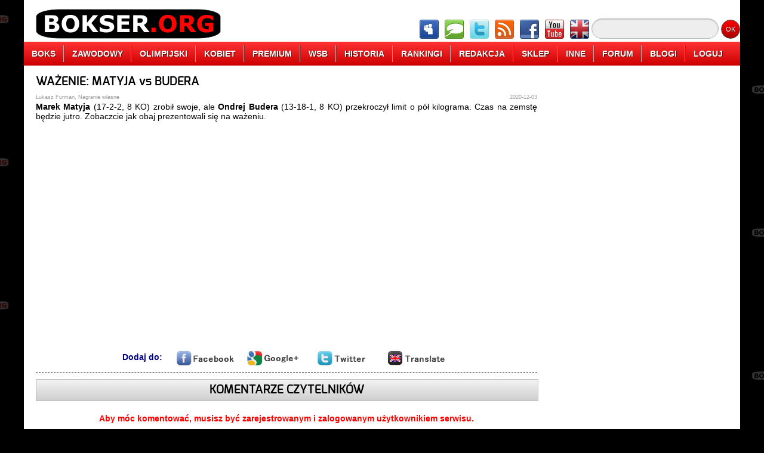

--- FILE ---
content_type: text/html; charset=utf-8
request_url: https://www.google.com/recaptcha/api2/aframe
body_size: 267
content:
<!DOCTYPE HTML><html><head><meta http-equiv="content-type" content="text/html; charset=UTF-8"></head><body><script nonce="VuJYgdScn9biK6kI-wxh5Q">/** Anti-fraud and anti-abuse applications only. See google.com/recaptcha */ try{var clients={'sodar':'https://pagead2.googlesyndication.com/pagead/sodar?'};window.addEventListener("message",function(a){try{if(a.source===window.parent){var b=JSON.parse(a.data);var c=clients[b['id']];if(c){var d=document.createElement('img');d.src=c+b['params']+'&rc='+(localStorage.getItem("rc::a")?sessionStorage.getItem("rc::b"):"");window.document.body.appendChild(d);sessionStorage.setItem("rc::e",parseInt(sessionStorage.getItem("rc::e")||0)+1);localStorage.setItem("rc::h",'1769224817918');}}}catch(b){}});window.parent.postMessage("_grecaptcha_ready", "*");}catch(b){}</script></body></html>

--- FILE ---
content_type: text/css
request_url: http://www.bokser.org/files/css/menu.css
body_size: 1038
content:
.menu,
.menu ul,
.menu ol,
.menu li,
.menu a {
	margin: 0;
	padding: 0;
	border: none;
	outline: none;
}

/* Menu */
.menu {	
	height: 40px;
	width: 1200px;

    background: #ff0000;
    background-image: url("../images/menu/menu-background.png");
    background-repeat: repeat;
    background-position: center;
	background: -webkit-linear-gradient(top, #ff3333 0%,#cc0000 100%);
	background: -moz-linear-gradient(top, #ff3333 0%,#cc0000 100%);
	background: -o-linear-gradient(top, #ff3333 0%,#cc0000 100%);
	background: -ms-linear-gradient(top, #ff3333 0%,#cc0000 100%);
	background: linear-gradient(top, #ff3333 0%,#cc0000 100%);
}

.menu li {
	position: relative;
	list-style: none;
	float: left;
	display: block;
	height: 40px;
}

/* Links */

.menu li a {
	display: block;
	padding: 0 13px;
	margin: 6px 0;
	line-height: 28px;
	text-decoration: none;
	
	border-left: 1px solid #ff0000;
	border-right: 1px solid #b0b0b0;

	font-family: Helvetica, Arial, sans-serif;
	font-weight: bold;
	font-size: 14px;

	color: #ffffff;
	text-shadow: 1px 1px 1px rgba(0,0,0,.6);

	-webkit-transition: color .2s ease-in-out;
	-moz-transition: color .2s ease-in-out;
	-o-transition: color .2s ease-in-out;
	-ms-transition: color .2s ease-in-out;
	transition: color .2s ease-in-out;
}

.menu li a img {
	border: none;
	vertical-align: middle;
}

.menu li:first-child a {
	border-left: none;
}
.menu li:last-child a {
	border-right: none;
}

.menu li:hover > a {
	color: #ffff00;
}

/* Sub Menu */

.menu ul {
	z-index: 100;
	position: absolute;
	top: 40px;
	left: 0;

	opacity: 0;
	
	background: #cc0000;

	-webkit-border-radius: 0 0 5px 5px;
	-moz-border-radius: 0 0 5px 5px;
	border-radius: 0 0 5px 5px;

	-webkit-transition: opacity .25s ease .1s;
	-moz-transition: opacity .25s ease .1s;
	-o-transition: opacity .25s ease .1s;
	-ms-transition: opacity .25s ease .1s;
	transition: opacity .25s ease .1s;
}

.menu li:hover > ul {
	opacity: 1;
}

.menu ul li {
	height: 0;
	overflow: hidden;
	padding: 0;

	-webkit-transition: height .25s ease .1s;
	-moz-transition: height .25s ease .1s;
	-o-transition: height .25s ease .1s;
	-ms-transition: height .25s ease .1s;
	transition: height .25s ease .1s;
}

.menu li:hover > ul li {
	height: 36px;
	overflow: visible;
	padding: 0;
}

.menu ul li a {
	width: 200px;
	padding: 4px 0 4px 15px;
	margin: 0;

	border: none;
	border-bottom: 1px solid #990000;
}

.menu ul li:last-child a {
    border: none;
}

/* Sub Menu for Login panel */

.menu ol {
    z-index: 100;
    width: 250px;
    height: 120px;
    position: absolute;
    top: 40px;
    left: -120px;

    opacity: 0;
    
    background: #cc0000;

    -webkit-border-radius: 0 0 5px 5px;
    -moz-border-radius: 0 0 5px 5px;
    border-radius: 0 0 5px 5px;

    -webkit-transition: opacity .25s ease .1s;
    -moz-transition: opacity .25s ease .1s;
    -o-transition: opacity .25s ease .1s;
    -ms-transition: opacity .25s ease .1s;
    transition: opacity .25s ease .1s;
}

.menu li:hover > ol {
    opacity: 1;
}

.menu ol li {
    height: 0;
    overflow: hidden;
    padding: 0;

    -webkit-transition: height .25s ease .1s;
    -moz-transition: height .25s ease .1s;
    -o-transition: height .25s ease .1s;
    -ms-transition: height .25s ease .1s;
    transition: height .25s ease .1s;
}

.menu li:hover > ol li {
    height: 36px;
    overflow: visible;
    padding: 0;
}

.menuLogin {
	width: auto;
	min-width: 200px;
	margin: 0px;
	padding: 0px 0px 5px 5px;
	font-size: 12px;
	font-weight: bold;
	color: #ffffff;
}

.menu form {
	width: 250px;
}

.menuLogin input {
	font-size: 12px;
    color: #000000;
}

.menu li .menuLogin a {
	margin: 0px;
	padding: 0px;
	font-size: 12px;
	font-weight: bold;
    color: #ffffff;
    text-align: center;
}

.menu li .menuLogin a:HOVER {
	color: #ffff00;
}
